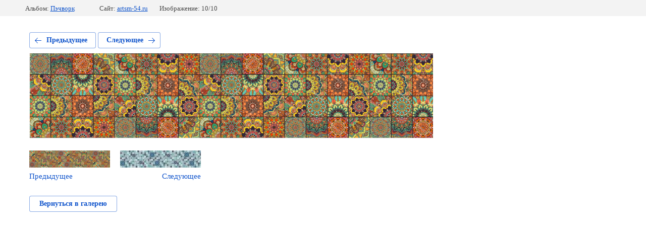

--- FILE ---
content_type: text/html; charset=utf-8
request_url: http://artsm-54.ru/katalog-nashikh-rabot/photo/597342615
body_size: 2240
content:
			
	
	
	




	






	<!doctype html>
	<html lang="ru">
	<head>
		<meta charset="UTF-8">
		<meta name="robots" content="all"/>
		<title>DL-0100</title>
		<meta http-equiv="Content-Type" content="text/html; charset=UTF-8" />
		<meta name="description" content="DL-0100" />
		<meta name="keywords" content="DL-0100" />
		<meta name="viewport" content="width=device-width, initial-scale=1.0, maximum-scale=1.0, user-scalable=no">
		<link rel='stylesheet' type='text/css' href='/shared/highslide-4.1.13/highslide.min.css'/>
<script type='text/javascript' src='/shared/highslide-4.1.13/highslide-full.packed.js'></script>
<script type='text/javascript'>
hs.graphicsDir = '/shared/highslide-4.1.13/graphics/';
hs.outlineType = null;
hs.showCredits = false;
hs.lang={cssDirection:'ltr',loadingText:'Загрузка...',loadingTitle:'Кликните чтобы отменить',focusTitle:'Нажмите чтобы перенести вперёд',fullExpandTitle:'Увеличить',fullExpandText:'Полноэкранный',previousText:'Предыдущий',previousTitle:'Назад (стрелка влево)',nextText:'Далее',nextTitle:'Далее (стрелка вправо)',moveTitle:'Передвинуть',moveText:'Передвинуть',closeText:'Закрыть',closeTitle:'Закрыть (Esc)',resizeTitle:'Восстановить размер',playText:'Слайд-шоу',playTitle:'Слайд-шоу (пробел)',pauseText:'Пауза',pauseTitle:'Приостановить слайд-шоу (пробел)',number:'Изображение %1/%2',restoreTitle:'Нажмите чтобы посмотреть картинку, используйте мышь для перетаскивания. Используйте клавиши вперёд и назад'};</script>

            <!-- 46b9544ffa2e5e73c3c971fe2ede35a5 -->
            <script src='/shared/s3/js/lang/ru.js'></script>
            <script src='/shared/s3/js/common.min.js'></script>
        <link rel='stylesheet' type='text/css' href='/shared/s3/css/calendar.css' />
<!--s3_require-->
<link rel="stylesheet" href="/g/basestyle/1.0.1/gallery2/gallery2.css" type="text/css"/>
<link rel="stylesheet" href="/g/basestyle/1.0.1/gallery2/gallery2.blue.css" type="text/css"/>
<script type="text/javascript" src="/g/basestyle/1.0.1/gallery2/gallery2.js" async></script>
<!--/s3_require-->

	</head>
	<body>
		<div class="g-page g-page-gallery2 g-page-gallery2--photo">

		
		
			<div class="g-panel g-panel--fill g-panel--no-rounded g-panel--fixed-top">
	<div class="g-gallery2-info ">
					<div class="g-gallery2-info__item">
				<div class="g-gallery2-info__item-label">Альбом:</div>
				<a href="/katalog-nashikh-rabot/album/pechvork" class="g-gallery2-info__item-value">Пэчворк</a>
			</div>
				<div class="g-gallery2-info__item">
			<div class="g-gallery2-info__item-label">Сайт:</div>
			<a href="//artsm-54.ru" class="g-gallery2-info__item-value">artsm-54.ru</a>

			<div class="g-gallery2-info__item-label">Изображение: 10/10</div>
		</div>
	</div>
</div>
			<h1></h1>
			
										
										
			
			
			<a href="/katalog-nashikh-rabot/photo/597342415" class="g-button g-button--invert g-button--arr-left">Предыдущее</a>
			<a href="/katalog-nashikh-rabot/photo/597340815" class="g-button g-button--invert g-button--arr-right">Следующее</a>

			
			<div class="g-gallery2-preview ">
	<img src="/thumb/2/z2ilNLD4YDf4gVoFdYe4Dg/800r600/d/dl-0100.png">
</div>

			
			<a href="/katalog-nashikh-rabot/photo/597342415" class="g-gallery2-thumb g-gallery2-thumb--prev">
	<span class="g-gallery2-thumb__image"><img src="/thumb/2/o4mKypJJXhxFPMMFzxCzPw/160r120/d/dl-0101.png"></span>
	<span class="g-link g-link--arr-left">Предыдущее</span>
</a>
			
			<a href="/katalog-nashikh-rabot/photo/597340815" class="g-gallery2-thumb g-gallery2-thumb--next">
	<span class="g-gallery2-thumb__image"><img src="/thumb/2/pXYpHqn5K4hepOICBHAuLA/160r120/d/dl-0145.jpg"></span>
	<span class="g-link g-link--arr-right">Следующее</span>
</a>
			
			<div class="g-line"><a href="/katalog-nashikh-rabot/album/pechvork" class="g-button g-button--invert">Вернуться в галерею</a></div>

		
			</div>

	
<!-- assets.bottom -->
<!-- </noscript></script></style> -->
<script src="/my/s3/js/site.min.js?1768462484" ></script>
<script src="/my/s3/js/site/defender.min.js?1768462484" ></script>
<script >/*<![CDATA[*/
var megacounter_key="331a336d7478a40e7bd49fcd6f47b5b0";
(function(d){
    var s = d.createElement("script");
    s.src = "//counter.megagroup.ru/loader.js?"+new Date().getTime();
    s.async = true;
    d.getElementsByTagName("head")[0].appendChild(s);
})(document);
/*]]>*/</script>
<script >/*<![CDATA[*/
$ite.start({"sid":1667129,"vid":1676629,"aid":1979340,"stid":21,"cp":21,"active":true,"domain":"artsm-54.ru","lang":"ru","trusted":false,"debug":false,"captcha":3,"onetap":[{"provider":"vkontakte","provider_id":"53409196","code_verifier":"j1DMMElgzYjNA5TRmNMTkTh5hZ5z0DEzZMm4dkjQYZO"}]});
/*]]>*/</script>
<!-- /assets.bottom -->
</body>
	</html>


--- FILE ---
content_type: text/javascript
request_url: http://counter.megagroup.ru/331a336d7478a40e7bd49fcd6f47b5b0.js?r=&s=1280*720*24&u=http%3A%2F%2Fartsm-54.ru%2Fkatalog-nashikh-rabot%2Fphoto%2F597342615&t=DL-0100&fv=0,0&en=1&rld=0&fr=0&callback=_sntnl1768732113441&1768732113441
body_size: 198
content:
//:1
_sntnl1768732113441({date:"Sun, 18 Jan 2026 10:28:33 GMT", res:"1"})